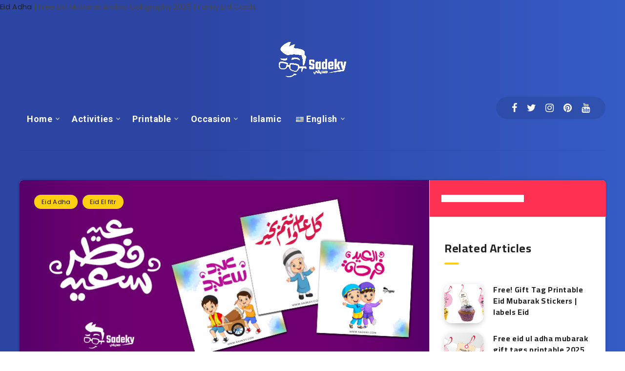

--- FILE ---
content_type: text/html; charset=utf-8
request_url: https://www.google.com/recaptcha/api2/aframe
body_size: 257
content:
<!DOCTYPE HTML><html><head><meta http-equiv="content-type" content="text/html; charset=UTF-8"></head><body><script nonce="9iNgIgQOUMAzVyKcPGI4Pg">/** Anti-fraud and anti-abuse applications only. See google.com/recaptcha */ try{var clients={'sodar':'https://pagead2.googlesyndication.com/pagead/sodar?'};window.addEventListener("message",function(a){try{if(a.source===window.parent){var b=JSON.parse(a.data);var c=clients[b['id']];if(c){var d=document.createElement('img');d.src=c+b['params']+'&rc='+(localStorage.getItem("rc::a")?sessionStorage.getItem("rc::b"):"");window.document.body.appendChild(d);sessionStorage.setItem("rc::e",parseInt(sessionStorage.getItem("rc::e")||0)+1);localStorage.setItem("rc::h",'1769512368123');}}}catch(b){}});window.parent.postMessage("_grecaptcha_ready", "*");}catch(b){}</script></body></html>

--- FILE ---
content_type: text/css
request_url: https://sadeky.com/wp-content/litespeed/css/26b8d7d6206f0a38a5d85fe0d2973da7.css?ver=e2d7f
body_size: 2596
content:
img:is([sizes=auto i],[sizes^="auto," i]){contain-intrinsic-size:3000px 1500px}img.wp-smiley,img.emoji{display:inline!important;border:none!important;box-shadow:none!important;height:1em!important;width:1em!important;margin:0 0.07em!important;vertical-align:-0.1em!important;background:none!important;padding:0!important}
/*! This file is auto-generated */
.wp-block-button__link{color:#fff;background-color:#32373c;border-radius:9999px;box-shadow:none;text-decoration:none;padding:calc(.667em + 2px) calc(1.333em + 2px);font-size:1.125em}.wp-block-file__button{background:#32373c;color:#fff;text-decoration:none}:root{--wp--preset--aspect-ratio--square:1;--wp--preset--aspect-ratio--4-3:4/3;--wp--preset--aspect-ratio--3-4:3/4;--wp--preset--aspect-ratio--3-2:3/2;--wp--preset--aspect-ratio--2-3:2/3;--wp--preset--aspect-ratio--16-9:16/9;--wp--preset--aspect-ratio--9-16:9/16;--wp--preset--color--black:#000000;--wp--preset--color--cyan-bluish-gray:#abb8c3;--wp--preset--color--white:#ffffff;--wp--preset--color--pale-pink:#f78da7;--wp--preset--color--vivid-red:#cf2e2e;--wp--preset--color--luminous-vivid-orange:#ff6900;--wp--preset--color--luminous-vivid-amber:#fcb900;--wp--preset--color--light-green-cyan:#7bdcb5;--wp--preset--color--vivid-green-cyan:#00d084;--wp--preset--color--pale-cyan-blue:#8ed1fc;--wp--preset--color--vivid-cyan-blue:#0693e3;--wp--preset--color--vivid-purple:#9b51e0;--wp--preset--gradient--vivid-cyan-blue-to-vivid-purple:linear-gradient(135deg,rgb(6,147,227) 0%,rgb(155,81,224) 100%);--wp--preset--gradient--light-green-cyan-to-vivid-green-cyan:linear-gradient(135deg,rgb(122,220,180) 0%,rgb(0,208,130) 100%);--wp--preset--gradient--luminous-vivid-amber-to-luminous-vivid-orange:linear-gradient(135deg,rgb(252,185,0) 0%,rgb(255,105,0) 100%);--wp--preset--gradient--luminous-vivid-orange-to-vivid-red:linear-gradient(135deg,rgb(255,105,0) 0%,rgb(207,46,46) 100%);--wp--preset--gradient--very-light-gray-to-cyan-bluish-gray:linear-gradient(135deg,rgb(238,238,238) 0%,rgb(169,184,195) 100%);--wp--preset--gradient--cool-to-warm-spectrum:linear-gradient(135deg,rgb(74,234,220) 0%,rgb(151,120,209) 20%,rgb(207,42,186) 40%,rgb(238,44,130) 60%,rgb(251,105,98) 80%,rgb(254,248,76) 100%);--wp--preset--gradient--blush-light-purple:linear-gradient(135deg,rgb(255,206,236) 0%,rgb(152,150,240) 100%);--wp--preset--gradient--blush-bordeaux:linear-gradient(135deg,rgb(254,205,165) 0%,rgb(254,45,45) 50%,rgb(107,0,62) 100%);--wp--preset--gradient--luminous-dusk:linear-gradient(135deg,rgb(255,203,112) 0%,rgb(199,81,192) 50%,rgb(65,88,208) 100%);--wp--preset--gradient--pale-ocean:linear-gradient(135deg,rgb(255,245,203) 0%,rgb(182,227,212) 50%,rgb(51,167,181) 100%);--wp--preset--gradient--electric-grass:linear-gradient(135deg,rgb(202,248,128) 0%,rgb(113,206,126) 100%);--wp--preset--gradient--midnight:linear-gradient(135deg,rgb(2,3,129) 0%,rgb(40,116,252) 100%);--wp--preset--font-size--small:13px;--wp--preset--font-size--medium:20px;--wp--preset--font-size--large:36px;--wp--preset--font-size--x-large:42px;--wp--preset--spacing--20:0.44rem;--wp--preset--spacing--30:0.67rem;--wp--preset--spacing--40:1rem;--wp--preset--spacing--50:1.5rem;--wp--preset--spacing--60:2.25rem;--wp--preset--spacing--70:3.38rem;--wp--preset--spacing--80:5.06rem;--wp--preset--shadow--natural:6px 6px 9px rgba(0, 0, 0, 0.2);--wp--preset--shadow--deep:12px 12px 50px rgba(0, 0, 0, 0.4);--wp--preset--shadow--sharp:6px 6px 0px rgba(0, 0, 0, 0.2);--wp--preset--shadow--outlined:6px 6px 0px -3px rgb(255, 255, 255), 6px 6px rgb(0, 0, 0);--wp--preset--shadow--crisp:6px 6px 0px rgb(0, 0, 0)}:where(.is-layout-flex){gap:.5em}:where(.is-layout-grid){gap:.5em}body .is-layout-flex{display:flex}.is-layout-flex{flex-wrap:wrap;align-items:center}.is-layout-flex>:is(*,div){margin:0}body .is-layout-grid{display:grid}.is-layout-grid>:is(*,div){margin:0}:where(.wp-block-columns.is-layout-flex){gap:2em}:where(.wp-block-columns.is-layout-grid){gap:2em}:where(.wp-block-post-template.is-layout-flex){gap:1.25em}:where(.wp-block-post-template.is-layout-grid){gap:1.25em}.has-black-color{color:var(--wp--preset--color--black)!important}.has-cyan-bluish-gray-color{color:var(--wp--preset--color--cyan-bluish-gray)!important}.has-white-color{color:var(--wp--preset--color--white)!important}.has-pale-pink-color{color:var(--wp--preset--color--pale-pink)!important}.has-vivid-red-color{color:var(--wp--preset--color--vivid-red)!important}.has-luminous-vivid-orange-color{color:var(--wp--preset--color--luminous-vivid-orange)!important}.has-luminous-vivid-amber-color{color:var(--wp--preset--color--luminous-vivid-amber)!important}.has-light-green-cyan-color{color:var(--wp--preset--color--light-green-cyan)!important}.has-vivid-green-cyan-color{color:var(--wp--preset--color--vivid-green-cyan)!important}.has-pale-cyan-blue-color{color:var(--wp--preset--color--pale-cyan-blue)!important}.has-vivid-cyan-blue-color{color:var(--wp--preset--color--vivid-cyan-blue)!important}.has-vivid-purple-color{color:var(--wp--preset--color--vivid-purple)!important}.has-black-background-color{background-color:var(--wp--preset--color--black)!important}.has-cyan-bluish-gray-background-color{background-color:var(--wp--preset--color--cyan-bluish-gray)!important}.has-white-background-color{background-color:var(--wp--preset--color--white)!important}.has-pale-pink-background-color{background-color:var(--wp--preset--color--pale-pink)!important}.has-vivid-red-background-color{background-color:var(--wp--preset--color--vivid-red)!important}.has-luminous-vivid-orange-background-color{background-color:var(--wp--preset--color--luminous-vivid-orange)!important}.has-luminous-vivid-amber-background-color{background-color:var(--wp--preset--color--luminous-vivid-amber)!important}.has-light-green-cyan-background-color{background-color:var(--wp--preset--color--light-green-cyan)!important}.has-vivid-green-cyan-background-color{background-color:var(--wp--preset--color--vivid-green-cyan)!important}.has-pale-cyan-blue-background-color{background-color:var(--wp--preset--color--pale-cyan-blue)!important}.has-vivid-cyan-blue-background-color{background-color:var(--wp--preset--color--vivid-cyan-blue)!important}.has-vivid-purple-background-color{background-color:var(--wp--preset--color--vivid-purple)!important}.has-black-border-color{border-color:var(--wp--preset--color--black)!important}.has-cyan-bluish-gray-border-color{border-color:var(--wp--preset--color--cyan-bluish-gray)!important}.has-white-border-color{border-color:var(--wp--preset--color--white)!important}.has-pale-pink-border-color{border-color:var(--wp--preset--color--pale-pink)!important}.has-vivid-red-border-color{border-color:var(--wp--preset--color--vivid-red)!important}.has-luminous-vivid-orange-border-color{border-color:var(--wp--preset--color--luminous-vivid-orange)!important}.has-luminous-vivid-amber-border-color{border-color:var(--wp--preset--color--luminous-vivid-amber)!important}.has-light-green-cyan-border-color{border-color:var(--wp--preset--color--light-green-cyan)!important}.has-vivid-green-cyan-border-color{border-color:var(--wp--preset--color--vivid-green-cyan)!important}.has-pale-cyan-blue-border-color{border-color:var(--wp--preset--color--pale-cyan-blue)!important}.has-vivid-cyan-blue-border-color{border-color:var(--wp--preset--color--vivid-cyan-blue)!important}.has-vivid-purple-border-color{border-color:var(--wp--preset--color--vivid-purple)!important}.has-vivid-cyan-blue-to-vivid-purple-gradient-background{background:var(--wp--preset--gradient--vivid-cyan-blue-to-vivid-purple)!important}.has-light-green-cyan-to-vivid-green-cyan-gradient-background{background:var(--wp--preset--gradient--light-green-cyan-to-vivid-green-cyan)!important}.has-luminous-vivid-amber-to-luminous-vivid-orange-gradient-background{background:var(--wp--preset--gradient--luminous-vivid-amber-to-luminous-vivid-orange)!important}.has-luminous-vivid-orange-to-vivid-red-gradient-background{background:var(--wp--preset--gradient--luminous-vivid-orange-to-vivid-red)!important}.has-very-light-gray-to-cyan-bluish-gray-gradient-background{background:var(--wp--preset--gradient--very-light-gray-to-cyan-bluish-gray)!important}.has-cool-to-warm-spectrum-gradient-background{background:var(--wp--preset--gradient--cool-to-warm-spectrum)!important}.has-blush-light-purple-gradient-background{background:var(--wp--preset--gradient--blush-light-purple)!important}.has-blush-bordeaux-gradient-background{background:var(--wp--preset--gradient--blush-bordeaux)!important}.has-luminous-dusk-gradient-background{background:var(--wp--preset--gradient--luminous-dusk)!important}.has-pale-ocean-gradient-background{background:var(--wp--preset--gradient--pale-ocean)!important}.has-electric-grass-gradient-background{background:var(--wp--preset--gradient--electric-grass)!important}.has-midnight-gradient-background{background:var(--wp--preset--gradient--midnight)!important}.has-small-font-size{font-size:var(--wp--preset--font-size--small)!important}.has-medium-font-size{font-size:var(--wp--preset--font-size--medium)!important}.has-large-font-size{font-size:var(--wp--preset--font-size--large)!important}.has-x-large-font-size{font-size:var(--wp--preset--font-size--x-large)!important}:where(.wp-block-post-template.is-layout-flex){gap:1.25em}:where(.wp-block-post-template.is-layout-grid){gap:1.25em}:where(.wp-block-term-template.is-layout-flex){gap:1.25em}:where(.wp-block-term-template.is-layout-grid){gap:1.25em}:where(.wp-block-columns.is-layout-flex){gap:2em}:where(.wp-block-columns.is-layout-grid){gap:2em}:root :where(.wp-block-pullquote){font-size:1.5em;line-height:1.6}body{background:#2C45A3}#header{background-color:#fff0}body,.epcl-button,.pagination div.nav a,.pagination div.nav>span,div.epcl-download a,input[type=text],input[type=password],input[type=email],input[type=tel],input[type=submit],input[type=url],textarea,select,select.custom-select,button,label,.wpcf7 label,#header nav ul.sub-menu li a,.nice-select .list li,.woocommerce button.button,.woocommerce a.button{font-family:CAIRO}body,input[type=text],input[type=password],input[type=email],input[type=tel],input[type=submit],input[type=url],textarea,select,select.custom-select,button,label,.wpcf7 label{font-weight:600}body{font-size:19PX}.nice-select,.button,div.epcl-download a,.title,div.text h1,div.text h2,div.text h3,div.text h4,div.text h5,div.text h6,#header nav ul.menu>li>a{font-family:CAIRO}.title,div.text h1,div.text h2,div.text h3,div.text h4,div.text h5,div.text h6{font-weight:700}aside .widget .widget-title,aside .title,.widget_rss a,aside .nice-select{font-family:CAIRO}aside .widget,aside .nice-select li{font-family:CAIRO}#footer .widget .widget-title,#footer .title,#footer .widget_rss a,#footer .nice-select{font-family:CAIRO}#footer .widget,#footer .nice-select li{font-family:CAIRO}div.text{font-size:18px}div.text h1{font-size:35px}div.text h2{font-size:29px}div.text h3{font-size:25px}div.text h4{font-size:19px}div.text h5{font-size:18px}div.text h6{font-size:15px}#header nav ul.sub-menu{max-height:50vh;overflow-y:auto;overflow-x:hidden}time{display:none!important}div.tags{display:none!important}div.meta a.comments{display:none!important}body{background:#2C45A3}#header{background-color:#fff0}body,.epcl-button,.pagination div.nav a,.pagination div.nav>span,div.epcl-download a,input[type=text],input[type=password],input[type=email],input[type=tel],input[type=submit],input[type=url],textarea,select,select.custom-select,button,label,.wpcf7 label,#header nav ul.sub-menu li a,.nice-select .list li,.woocommerce button.button,.woocommerce a.button{font-family:CAIRO}body,input[type=text],input[type=password],input[type=email],input[type=tel],input[type=submit],input[type=url],textarea,select,select.custom-select,button,label,.wpcf7 label{font-weight:600}body{font-size:19PX}.nice-select,.button,div.epcl-download a,.title,div.text h1,div.text h2,div.text h3,div.text h4,div.text h5,div.text h6,#header nav ul.menu>li>a{font-family:CAIRO}.title,div.text h1,div.text h2,div.text h3,div.text h4,div.text h5,div.text h6{font-weight:700}aside .widget .widget-title,aside .title,.widget_rss a,aside .nice-select{font-family:CAIRO}aside .widget,aside .nice-select li{font-family:CAIRO}#footer .widget .widget-title,#footer .title,#footer .widget_rss a,#footer .nice-select{font-family:CAIRO}#footer .widget,#footer .nice-select li{font-family:CAIRO}div.text{font-size:18px}div.text h1{font-size:35px}div.text h2{font-size:29px}div.text h3{font-size:25px}div.text h4{font-size:19px}div.text h5{font-size:18px}div.text h6{font-size:15px}#header nav ul.sub-menu{max-height:50vh;overflow-y:auto;overflow-x:hidden}time{display:none!important}div.tags{display:none!important}div.meta a.comments{display:none!important}.e-con.e-parent:nth-of-type(n+4):not(.e-lazyloaded):not(.e-no-lazyload),.e-con.e-parent:nth-of-type(n+4):not(.e-lazyloaded):not(.e-no-lazyload) *{background-image:none!important}@media screen and (max-height:1024px){.e-con.e-parent:nth-of-type(n+3):not(.e-lazyloaded):not(.e-no-lazyload),.e-con.e-parent:nth-of-type(n+3):not(.e-lazyloaded):not(.e-no-lazyload) *{background-image:none!important}}@media screen and (max-height:640px){.e-con.e-parent:nth-of-type(n+2):not(.e-lazyloaded):not(.e-no-lazyload),.e-con.e-parent:nth-of-type(n+2):not(.e-lazyloaded):not(.e-no-lazyload) *{background-image:none!important}}#header nav{position:relative;z-index:100;text-align:right;padding-top:23px}#header .share-buttons{float:right;background:rgb(0 0 0 / .1);color:#fff;padding:5px 25px;border-radius:25px;font-size:20px;margin:36px 0 0 15px;position:relative;z-index:101}#header.is-sticky div.menu-wrapper .logo{float:left;margin:10px 0;padding-top:23px;padding-bottom:0;max-width:160px}#header.is-sticky div.menu-wrapper nav{text-align:right;float:right;margin-top:23px}#header.is-sticky div.menu-wrapper{position:fixed;top:0;padding:5px 0;z-index:1000;width:100%;background:#2c45a3;-webkit-animation:headerPinnedSlideDown 500ms;animation:headerPinnedSlideDown 500ms}#header nav ul.sub-menu{position:absolute;left:0;top:100%;z-index:100;padding:15px 0;background:#fff;border-radius:7px;min-width:250px;text-align:left;left:-10px;opacity:0;visibility:hidden;-webkit-box-shadow:0 5px 15px 0 rgb(0 0 0 / 15%);box-shadow:0 5px 15px 0 rgb(0 0 0 / 15%);-webkit-transform:translateY(-15px);-ms-transform:translateY(-15px);transform:translateY(-15px);-webkit-transition:all 500ms ease;-o-transition:all 500ms ease;transition:all 500ms ease}@media screen and (max-width:767px) #header nav ul.menu>li.menu-item-has-children.last-menu-item ul.sub-menu{left:30%!important;right:auto!important}@media screen and (max-width:767px) html[dir=rtl] body #header nav{right:20px;position:absolute!important}#header nav{position:absolute;z-index:100}#header.is-sticky div.menu-wrapper .share-buttons{margin-top:50px;display:block}#single .post-format-image img{width:100%;height:auto;border-top-left-radius:7px}.wpp-thumbnail{display:inline;float:left;margin:0 1rem 0 0;border:none;border-radius:15px}.wpp-post-title{font-size:15px;line-height:1.45}div.text ul,div.text ul li{list-style-type:disc;list-style-position:outside!important;position:relative;margin-right:15px}div.text ol,div.text ol li{list-style-type:decimal;list-style-position:outside!important;margin-right:17px}#archives .module-wrapper.no-counter,#home .module-wrapper.no-counter{margin-top:15px}.content{-webkit-box-shadow:0 0 5px 0 rgb(0 0 0 / 30%);box-shadow:0 0 5px 0 rgb(0 0 0 / 30%);background:#fff;margin-top:15px;border-top-left-radius:7px;border-top-right-radius:7px;position:relative;z-index:2}#footer .widget{margin-bottom:10px}.wp-block-column{flex-grow:1;min-width:0;word-break:break-word;overflow-wrap:break-word;width:300px}@media screen and (max-width:767px) #single #comments .comment .comment-author,.title.usmall,.wpcf7 label{font-size:16px!important}.elementor-accordion .elementor-tab-title{margin:0;padding:15px 20px;font-weight:700;line-height:1;cursor:pointer;outline:none;text-align:start}div.text h4{padding-top:8px;margin-bottom:0}#header.advertising nav,#header.classic nav{float:none;text-align:left;margin-top:0;width:80%}div.tags{display:block!important}#header.is-sticky div.menu-wrapper .logo{float:none;padding-top:20px;padding-bottom:0;max-width:160px;margin-bottom:-41px}*/.wp-container-core-columns-is-layout-9d6595d7{flex-wrap:nowrap}.wp-container-core-social-links-is-layout-16018d1d{justify-content:center}